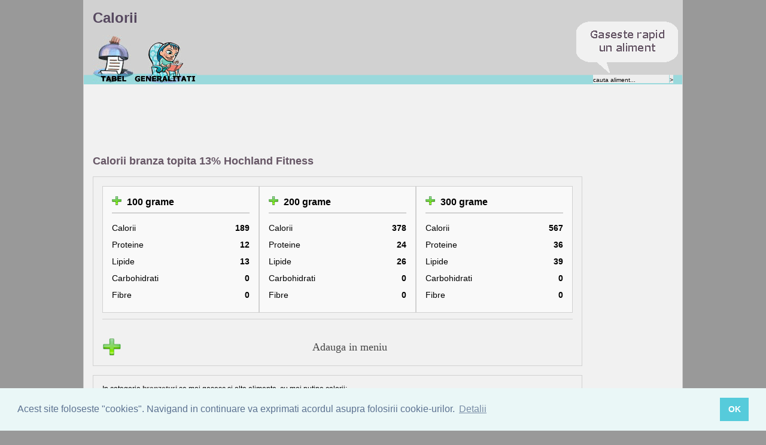

--- FILE ---
content_type: text/html; charset=UTF-8
request_url: https://calorii.oneden.com/Calorii-Branza-topita-13-Hochland-Fitness.html
body_size: 3754
content:
<!DOCTYPE html PUBLIC "-//W3C//DTD XHTML 1.0 Strict//EN" "http://www.w3.org/TR/xhtml1/DTD/xhtml1-strict.dtd">
<html xmlns="http://www.w3.org/1999/xhtml" xml:lang="en" >
<head>
	<title>Calorii branza topita 13% Hochland Fitness</title>
	<link rel="canonical" href="https://calorii.oneden.com/Calorii-Branza-topita-13-Hochland-Fitness.html" />
	<meta http-equiv="content-type" content="text/html; charset=iso-8859-1" />
	<meta name="viewport" content="width=device-width, initial-scale=1.0, maximum-scale=5.0, user-scalable=yes" />
	<meta name="author" content="Calorii" />
	<meta name="keywords" content="calorii, tabel calorii, dieta, diete, alimente, caloriile alimentelor" />
	<meta name="description" content="Calorii branza topita 13% Hochland Fitness - Branzeturi - calculator calorii si baza de date cu caloriile alimentelor." />
	<meta name="robots" content="all" />
		<style type="text/css" title="currentStyle" media="screen">
		@import "https://sc.oneden.com/style/style.css?version=30";
	</style>
	<script type="text/javascript" language="JavaScript" src="https://sc.oneden.com/js/script.js?version=10"></script>
		    <!-- Google tag (gtag.js) -->
    <script async src="https://www.googletagmanager.com/gtag/js?id=G-QQ0T3PCXXG"></script>
    <script>
      window.dataLayer = window.dataLayer || [];
      function gtag(){dataLayer.push(arguments);}
      gtag('js', new Date());

      gtag('config', 'G-QQ0T3PCXXG');
    </script></head>
<body id="main-body" onload="__onbodyload()">
<div class="wrapper clearfix">

<div id="header">
	<h1>Calorii</h1>
	<ul id="nav">
		<li id="menulink"><a href="https://calorii.oneden.com" title="Calorii">Calorii</a></li>
		<li id="genlink"><a href="https://calorii.oneden.com/despre/" title="Despre tabelul de calorii">Despre</a></li>
		<li id="searchspot"><form id="searchform" class="searchform" action="https://calorii.oneden.com/cauta/" method="get"><input id="s" type="text" name="s" value="cauta aliment..."><input type="submit" class="sbm" value=">"></form></li>
	</ul>
	<div id="rapidfindlabel"></div>
</div>



<div id="reclama_top">
	
	<script async src="https://pagead2.googlesyndication.com/pagead/js/adsbygoogle.js"></script>
<ins class="adsbygoogle"
     style="display:inline-block;width:728px;height:90px"
     data-ad-client="ca-pub-2172318997183373"
     data-ad-slot="0806740222"></ins>
<script>
     (adsbygoogle = window.adsbygoogle || []).push({});
</script></div>


<div id="wrapping_content">

<div id="reclama_dreapta">
	<script async src="https://pagead2.googlesyndication.com/pagead/js/adsbygoogle.js"></script>
<ins class="adsbygoogle"
     style="display:inline-block;width:160px;height:600px"
     data-ad-client="ca-pub-2172318997183373"
     data-ad-slot="4139303302"></ins>
<script>
     (adsbygoogle = window.adsbygoogle || []).push({});
</script></div>

<!--
<div id="reclama_mica">
	<a href='http://event.2parale.ro/events/click?ad_type=banner&aff_code=6916f664d&unique=4c094c303' target='_blank' rel='nofollow'><img src='http://calorii.oneden.com/images/b_parfumania-160.jpg' alt='Parfumania - Parfumuri si Cosmetice' title='Parfumania - Parfumuri si Cosmetice' border='0' /></a>
</div>
-->
<div id="content">
<h2>Calorii branza topita 13% Hochland Fitness</h2>


<div class="tabelcalorii aliment-detail-container">
	<div class="aliment-detail-columns">
		<div class="aliment-detail-column">
						<div class="aliment-column-header">
				<a href="https://calorii.oneden.com/AddToMenu/1279/100" rel="nofollow"><img src="https://sc.oneden.com/images/adauga.gif" width="16" height="16" alt="add" border="0" /></a> 100 grame
			</div>
			<div class="aliment-nutrition-list">
				<div class="nutrition-row">
					<span class="nutrition-label">Calorii</span>
					<span class="nutrition-value"><strong>189</strong></span>
				</div>
				<div class="nutrition-row">
					<span class="nutrition-label">Proteine</span>
					<span class="nutrition-value"><strong>12</strong></span>
				</div>
				<div class="nutrition-row">
					<span class="nutrition-label">Lipide</span>
					<span class="nutrition-value"><strong>13</strong></span>
				</div>
				<div class="nutrition-row">
					<span class="nutrition-label">Carbohidrati</span>
					<span class="nutrition-value"><strong>0</strong></span>
				</div>
				<div class="nutrition-row">
					<span class="nutrition-label">Fibre</span>
					<span class="nutrition-value"><strong>0</strong></span>
				</div>
			</div>
		</div>
		<div class="aliment-detail-column">
						<div class="aliment-column-header">
				<a href="https://calorii.oneden.com/AddToMenu/1279/200" rel="nofollow"><img src="https://sc.oneden.com/images/adauga.gif" width="16" height="16" alt="add" border="0" /></a> 200 grame
			</div>
			<div class="aliment-nutrition-list">
				<div class="nutrition-row">
					<span class="nutrition-label">Calorii</span>
					<span class="nutrition-value"><strong>378</strong></span>
				</div>
				<div class="nutrition-row">
					<span class="nutrition-label">Proteine</span>
					<span class="nutrition-value"><strong>24</strong></span>
				</div>
				<div class="nutrition-row">
					<span class="nutrition-label">Lipide</span>
					<span class="nutrition-value"><strong>26</strong></span>
				</div>
				<div class="nutrition-row">
					<span class="nutrition-label">Carbohidrati</span>
					<span class="nutrition-value"><strong>0</strong></span>
				</div>
				<div class="nutrition-row">
					<span class="nutrition-label">Fibre</span>
					<span class="nutrition-value"><strong>0</strong></span>
				</div>
			</div>
		</div>
		<div class="aliment-detail-column">
						<div class="aliment-column-header">
				<a href="https://calorii.oneden.com/AddToMenu/1279/300" rel="nofollow"><img src="https://sc.oneden.com/images/adauga.gif" width="16" height="16" alt="add" border="0" /></a> 300 grame
			</div>
			<div class="aliment-nutrition-list">
				<div class="nutrition-row">
					<span class="nutrition-label">Calorii</span>
					<span class="nutrition-value"><strong>567</strong></span>
				</div>
				<div class="nutrition-row">
					<span class="nutrition-label">Proteine</span>
					<span class="nutrition-value"><strong>36</strong></span>
				</div>
				<div class="nutrition-row">
					<span class="nutrition-label">Lipide</span>
					<span class="nutrition-value"><strong>39</strong></span>
				</div>
				<div class="nutrition-row">
					<span class="nutrition-label">Carbohidrati</span>
					<span class="nutrition-value"><strong>0</strong></span>
				</div>
				<div class="nutrition-row">
					<span class="nutrition-label">Fibre</span>
					<span class="nutrition-value"><strong>0</strong></span>
				</div>
			</div>
		</div>
	</div>
	<div class="aliment-add-row">
		<span class="adaugalameniu"><a href="https://calorii.oneden.com/AddToMenu/1279" class="addbig" rel="nofollow">Adauga in meniu</a></span>
	</div>
</div>


<p>
	In categoria <strong><a href="https://calorii.oneden.com/Calorii-Branzeturi/" title="Calorii branzeturi">branzeturi</a></strong> se mai gasesc si alte alimente, cu mai putine calorii: <br /><br />

			<span class="calorii_related"><a href="https://calorii.oneden.com/Calorii-Souffle-de-cascaval.html" title="Calorii souffle de cascaval">Souffle de cascaval</a> (188 calorii)</span>
			<span class="calorii_related"><a href="https://calorii.oneden.com/Calorii-Branza-topita-degresata-365.html" title="Calorii branza topita degresata 365">Branza topita degresata 365</a> (188 calorii)</span>
			<span class="calorii_related"><a href="https://calorii.oneden.com/Calorii-Branza-brie-light-Chene-d-argent-Lidl.html" title="Calorii branza brie light Chene d&#039;argent Lidl">Branza brie light Chene d&#039;argent Lidl</a> (187 calorii)</span>
			<span class="calorii_related"><a href="https://calorii.oneden.com/Calorii-Branza-topita-cu-smantana-Coliba-Ciobanasului.html" title="Calorii branza topita cu smantana Coliba Ciobanasului">Branza topita cu smantana Coliba Ciobanasului</a> (187 calorii)</span>
			<span class="calorii_related"><a href="https://calorii.oneden.com/Calorii-Miez-de-lapte-natur-142-Delaco.html" title="Calorii miez de lapte natur 14,2% Delaco">Miez de lapte natur 14,2% Delaco</a> (186 calorii)</span>
		<br /><br />Descopera si alte alimente care au fost marcate cu  tag-urile  <a href="https://calorii.oneden.com/tag/calorii-branza/" title="Calorii branza">branza</a>, <a href="https://calorii.oneden.com/tag/calorii-branza-topita/" title="Calorii branza topita">branza topita</a>.	<br /><br />
	<img src="https://sc.oneden.com/images/adauga.gif" width="16" height="16" alt="adauga" border="0" align="top" /> <a href="https://calorii.oneden.com/adauga-aliment/" title="Adauga caloriile pentru un aliment">Adauga un aliment</a>
	<img src="https://sc.oneden.com/images/report.gif" width="14" height="14" alt="valori gresite" border="0" align="top" /> <a href="https://calorii.oneden.com/report/Branza-topita-13-Hochland-Fitness" title="Avertizeaza asupra valorilor gresite [Branza topita 13% Hochland Fitness]">Avertizeaza asupra unei greseli la acest aliment</a>
</p>
<p>
<b>Categorii de alimente: </b><br />
<a href="https://calorii.oneden.com/Calorii-Carne/">Carne</a> <a href="https://calorii.oneden.com/Calorii-Oua/">Oua</a> <a href="https://calorii.oneden.com/Calorii-Branzeturi/">Branzeturi</a> <a href="https://calorii.oneden.com/Calorii-Lactate/">Lactate</a> <a href="https://calorii.oneden.com/Calorii-Cereale/">Cereale</a> <a href="https://calorii.oneden.com/Calorii-Legume/">Legume</a> <a href="https://calorii.oneden.com/Calorii-Peste/">Peste</a> <a href="https://calorii.oneden.com/Calorii-Seminte/">Seminte</a> <a href="https://calorii.oneden.com/Calorii-Fructe/">Fructe</a> <a href="https://calorii.oneden.com/Calorii-Grasimi/">Grasimi</a> <a href="https://calorii.oneden.com/Calorii-Dulciuri/">Dulciuri</a> <a href="https://calorii.oneden.com/Calorii-Fast-food/">Fast food</a> <a href="https://calorii.oneden.com/Calorii-Bauturi/">Bauturi</a> <a href="https://calorii.oneden.com/Calorii-Condimente/">Condimente</a> <a href="https://calorii.oneden.com/Calorii-Sosuri/">Sosuri</a> <a href="https://calorii.oneden.com/Calorii-Snackuri/">Snackuri</a> <a href="https://calorii.oneden.com/Calorii-Mezeluri/">Mezeluri</a> <a href="https://calorii.oneden.com/Calorii-Suplimente/">Suplimente</a> <a href="https://calorii.oneden.com/Calorii-Paine/">Paine</a> <a href="https://calorii.oneden.com/Calorii-Altele/">Altele</a> <a href="https://calorii.oneden.com/Calorii-Mancare-gatita/">Mancare gatita</a> </p>
</div>


</div> <!--wrapping content -->

<div id="latest">
	<h3>Ultimele alimente adaugate</h3>
	<div class="treicol">
		
			<ul>
				<li><a href="https://calorii.oneden.com/Calorii-Baton-proteic-stracciatella-Born-Winner.html" title="Calorii Baton proteic stracciatella Born Winner">Baton proteic stracciatella Born Winner</a></li>
				<li><a href="https://calorii.oneden.com/Calorii-Faina-Ketomix-Universal.html" title="Calorii Faina Ketomix Universal">Faina Ketomix Universal</a></li>
				<li><a href="https://calorii.oneden.com/Calorii-Fasole-verde-extra-fina-congelata-600g-Delhaize-Mega-Image.html" title="Calorii Fasole verde extra fina congelata 600g Delhaize Mega Image">Fasole verde extra fina congelata 600g Delhaize Mega Image</a></li>
				<li><a href="https://calorii.oneden.com/Calorii-Fasole-boabe-Cannellini-conserva-Delhaize.html" title="Calorii Fasole boabe Cannellini conserva Delhaize">Fasole boabe Cannellini conserva Delhaize</a></li>
				<li><a href="https://calorii.oneden.com/Calorii-Covridog-Petru.html" title="Calorii Covridog Petru">Covridog Petru</a></li>
				<li><a href="https://calorii.oneden.com/Calorii-Pasta-de-ardei-dulce-Univer.html" title="Calorii Pasta de ardei dulce Univer">Pasta de ardei dulce Univer</a></li>
				<li><a href="https://calorii.oneden.com/Calorii-Pasta-ardei-iute-Univer.html" title="Calorii Pasta ardei iute Univer">Pasta ardei iute Univer</a></li>
				<li><a href="https://calorii.oneden.com/Calorii-Branza-Cottage-45-Hochland.html" title="Calorii Branza Cottage 4.5% Hochland ">Branza Cottage 4.5% Hochland </a></li>
				<li><a href="https://calorii.oneden.com/Calorii-Mix-4-seminte-Pirifan.html" title="Calorii Mix 4 seminte Pirifan">Mix 4 seminte Pirifan</a></li>
				<li class="ultimulaliment"><a href="https://calorii.oneden.com/Calorii-Seminte-de-chia-Pirifan.html" title="Calorii Seminte de chia Pirifan">Seminte de chia Pirifan</a></li>
			</ul>	</div>
	<div class="treicol treicol2">
		
			<ul>
				<li><a href="https://calorii.oneden.com/Calorii-Branza-Cheddar-Valley-Spire-maturata-ambalaj-rosu-Lidl.html" title="Calorii Branza Cheddar Valley Spire maturata (ambalaj rosu) Lidl">Branza Cheddar Valley Spire maturata (ambalaj rosu) Lidl</a></li>
				<li><a href="https://calorii.oneden.com/Calorii-Unt-german-82-Lidl.html" title="Calorii Unt german 82% Lidl">Unt german 82% Lidl</a></li>
				<li><a href="https://calorii.oneden.com/Calorii-Unt-creminos-60-Lidl.html" title="Calorii Unt creminos 60% Lidl">Unt creminos 60% Lidl</a></li>
				<li><a href="https://calorii.oneden.com/Calorii-Saleuri-din-foietaj-cu-unt-sarata-Lidl.html" title="Calorii Saleuri din foietaj cu unt sarata Lidl">Saleuri din foietaj cu unt sarata Lidl</a></li>
				<li><a href="https://calorii.oneden.com/Calorii-Unt-82-unsalted-Frico-Lidl.html" title="Calorii Unt 82% unsalted Frico Lidl">Unt 82% unsalted Frico Lidl</a></li>
				<li><a href="https://calorii.oneden.com/Calorii-Unt-825-Golden-Hills-Lidl.html" title="Calorii Unt 82.5% Golden Hills Lidl">Unt 82.5% Golden Hills Lidl</a></li>
				<li><a href="https://calorii.oneden.com/Calorii-Chifla-Burger-Americana-Lidl.html" title="Calorii Chifla Burger Americana Lidl">Chifla Burger Americana Lidl</a></li>
				<li><a href="https://calorii.oneden.com/Calorii-Chifla-burger-whole-grain-Lidl.html" title="Calorii Chifla burger whole grain Lidl">Chifla burger whole grain Lidl</a></li>
				<li><a href="https://calorii.oneden.com/Calorii-Chifla-burger-cu-seminte-Lidl.html" title="Calorii Chifla burger cu seminte Lidl">Chifla burger cu seminte Lidl</a></li>
				<li class="ultimulaliment"><a href="https://calorii.oneden.com/Calorii-Somon-Ocean-Sea-Lidl.html" title="Calorii Somon Ocean Sea Lidl">Somon Ocean Sea Lidl</a></li>
			</ul>	</div>
</div>

<div id="footer">
	<div class="footsep">&nbsp;</div>
	<div class="copyright">
		&copy; 2006-2026 <a href="http://oneden.com">OneDen.com</a> | <a href="https://calorii.oneden.com/avansat/" title="Cautare avansata de alimente">Cautare avansata de alimente</a> | <a href="https://calorii.oneden.com/calculator-calorii/" title="Calculator calorii">Calculator calorii</a> | <a href="https://calorii.oneden.com/calorii-consumate.html" title="Calculator calorii consumate">Calorii consumate</a> | <a href="https://calorii.oneden.com/imc.html" title="IMC - Indicele de Masa Corporala">IMC</a>
	</div>
</div>
</div>

<link rel="stylesheet" type="text/css" href="//cdnjs.cloudflare.com/ajax/libs/cookieconsent2/3.1.0/cookieconsent.min.css" />
<script src="//cdnjs.cloudflare.com/ajax/libs/cookieconsent2/3.1.0/cookieconsent.min.js"></script>
<script>
window.addEventListener("load", function(){
window.cookieconsent.initialise({
  "palette": {
    "popup": {
      "background": "#eaf7f7",
      "text": "#5c7291"
    },
    "button": {
      "background": "#56cbdb",
      "text": "#ffffff"
    }
  },
  "content": {
    "message": "Acest site foloseste \"cookies\". Navigand in continuare va exprimati acordul asupra folosirii cookie-urilor.",
    "dismiss": "OK",
    "link": "Detalii",
    "href": "https://calorii.oneden.com/cookies"
  }
})});
</script>

</body>
</html>

--- FILE ---
content_type: text/html; charset=utf-8
request_url: https://www.google.com/recaptcha/api2/aframe
body_size: 269
content:
<!DOCTYPE HTML><html><head><meta http-equiv="content-type" content="text/html; charset=UTF-8"></head><body><script nonce="2Z3PMOzMLpfYQCGjMS82bA">/** Anti-fraud and anti-abuse applications only. See google.com/recaptcha */ try{var clients={'sodar':'https://pagead2.googlesyndication.com/pagead/sodar?'};window.addEventListener("message",function(a){try{if(a.source===window.parent){var b=JSON.parse(a.data);var c=clients[b['id']];if(c){var d=document.createElement('img');d.src=c+b['params']+'&rc='+(localStorage.getItem("rc::a")?sessionStorage.getItem("rc::b"):"");window.document.body.appendChild(d);sessionStorage.setItem("rc::e",parseInt(sessionStorage.getItem("rc::e")||0)+1);localStorage.setItem("rc::h",'1769816890665');}}}catch(b){}});window.parent.postMessage("_grecaptcha_ready", "*");}catch(b){}</script></body></html>